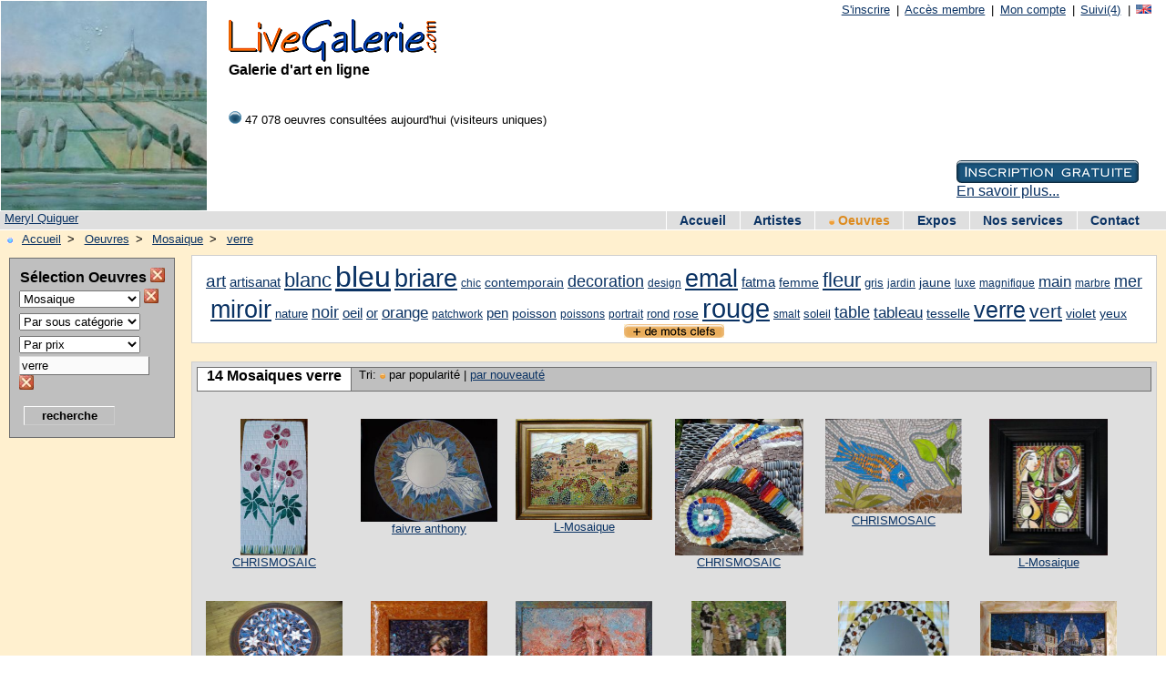

--- FILE ---
content_type: text/html; charset=UTF-8
request_url: https://livegalerie.com/Mosaique,verre,10,art.html
body_size: 5157
content:
<!DOCTYPE html PUBLIC "-//W3C//DTD XHTML 1.0 Transitional//EN" "http://www.w3.org/TR/xhtml1/DTD/xhtml1-transitional.dtd">
<html xmlns="http://www.w3.org/1999/xhtml" xml:lang="fr">
<head>
	<link rel="icon" type="image/png" href="./img/favicon.png" />
		<!-- Description -->
	<title>Mosaique verre sur LiveGalerie</title>
	<meta name="description" content="Vente et achat d'oeuvres d'art" />
	<meta name="keywords" content="oeuvre, oeuvres, oeuvres d'art, achat, vente, peinture, sculpture, photographie, art, numerique, collage" />
	<meta http-equiv="Content-Type" content="text/html; charset=UTF-8" />
	<!-- Technique -->
	<meta name="googlebot" content="all" />
	<meta name="robots" content="all" />
	<meta name="revisit-after" content="5 days" />
	<meta name="owner" content="G.W." />
	<meta name="author" content="G.W." />
	<meta name="copyright" content="Copyright &copy; 2007-2018 Live Galerie, Tous droits réservés" />
	<meta name="Identifier-URL" content="https://livegalerie.com/" />
	<meta http-equiv="Page-Enter" content="blendtrans(duration=0.2)" />
	<meta http-equiv="Page-Exit" content="blendtrans(duration=0.2)" />
	<link rel="stylesheet" href="./css/styles.css?v=1672090308" type="text/css" />
	<script type="text/javascript" src="./js/popup.js"></script>
</head>
<body>
	<script type="text/javascript">

  var _gaq = _gaq || [];
  _gaq.push(['_setAccount', 'UA-37176614-1']);
  _gaq.push(['_setDomainName', 'livegalerie.com']);
  _gaq.push(['_setAllowLinker', true]);
  _gaq.push(['_trackPageview']);

  (function() {
    var ga = document.createElement('script'); ga.type = 'text/javascript'; ga.async = true;
    ga.src = ('https:' == document.location.protocol ? 'https://ssl' : 'http://www') + '.google-analytics.com/ga.js';
    var s = document.getElementsByTagName('script')[0]; s.parentNode.insertBefore(ga, s);
  })();

</script><div id="entete">
	<a href="./php/artistes.php" rel="nofollow" onmouseover="window.status;return true" style="cursor:default;color:black; text-decoration:none"></a>
<!-- Entete du site: version image -->
	<div id="entete_photo">
		<a href="https://merylquiguer.livegalerie.com" title="Galerie d'art de l'artiste Meryl Quiguer"><img src="./img/oeuvre/201903/small/179141.jpg?v=1551866596" height="230" alt="Meryl Quiguer" title="Galerie d'art de l'artiste Meryl Quiguer" /></a><p>&nbsp;<a href="https://merylquiguer.livegalerie.com" title="Galerie d'art de l'artiste Meryl Quiguer">Meryl Quiguer</a></p>	</div>
	<div id="entete_titre">
		<div class="titre_haut">
			<ul><li><a href="https://livegalerie.com/inscription.php" title="Exposer vendre mes créations">S'inscrire</a> |</li><li><a href="https://livegalerie.com/accesmembre.php" title="Tapez vos identifiants">Accès membre</a> |</li><li><a href="https://livegalerie.com/accesmembre.php" title="Mon compte d'administration">Mon compte</a> |</li><li><a href="https://livegalerie.com/suivi.php" title="4 artistes suivis (exemple)">Suivi(4)</a> |</li><li><a href="http://translate.google.com/translate?hl=fr&sl=fr&tl=en&u=https://livegalerie.com/" title="English version"><img src="./img/drapeau_en.png" /></a></li></ul>		</div>
		<div class="titre">
			<a href="https://livegalerie.com"><img src="./img/logo.png" title="Galerie d'art virtuelle" alt="Galerie d'art virtuelle" /></a>
			<h2>Galerie d'art en ligne</h2>			<br /><br /><p>
			<img src="./img/puce_bleu.png" alt="Statistiques" title="Statistiques" /> 47 078 oeuvres consultées aujourd'hui (visiteurs uniques)			<!--<object type="application/x-shockwave-flash" data="./flash/expoperso.swf" width="300" height="50">
			<param name="movie" value="./flash/expoperso.swf" />
			<param name="wmode" value="transparent" />
			<p>Nouveau: expo personnelle</p>
			</object>-->
						</p>
			<div id="bouton_inscription">
				<a class="inscription" title="Pour les artistes, les galeries, les amateurs d'art" href="https://livegalerie.com/inscription.php"></a><img src="./img/inscription_fr_on.png" class="precharge" alt="inscription" />				<a href="https://livegalerie.com/nosservices.php">En savoir plus...</a>
			</div>
		</div>
	</div>
</div>
<div id="menu">
	<!-- Le menu -->
	<ul>
	<li><a href="https://livegalerie.com" title="Galerie d'art en ligne">Accueil</a></li><li><a href="https://livegalerie.com/artiste.php" title="Recherche d'artistes">Artistes</a></li><li><a href="https://livegalerie.com/oeuvre.php" title="Achat vente d'oeuvres d'art" style="color: #DD8B1F"><img src="./img/tri_fgris.png" alt="puce" />&nbsp;Oeuvres</a></li><li><a href="https://livegalerie.com/expo.php" title="Spécial Expos">Expos</a></li><li><a href="https://livegalerie.com/nosservices.php" title="Pour en savoir + sur nos services">Nos services</a></li><li><a href="https://livegalerie.com/contact.php" title="Contactez Live Galerie">Contact</a></li>	</ul>
</div>
	<div id="corps">
		<!-- Guide -->
		<div id="guide"><ul>
		<li><a href="https://livegalerie.com/plandusite.php?page=oeuvre" title="Plan du site LiveGalerie"><img src="./img/puce_on.gif" alt="Guide" /></a><a href="https://livegalerie.com" title="Accueil Live Galerie">Accueil</a>&nbsp;></li>
		<li><a href="https://livegalerie.com/oeuvre.php?reset=1" title="Toutes les oeuvres">Oeuvres</a></li><li>&nbsp;>&nbsp;<a href="https://livegalerie.com/oeuvre.php?saisie=''" title="Catégorie Mosaique">Mosaique</a></li><li>&nbsp;>&nbsp;<a href="https://livegalerie.com/oeuvre.php" title="Mosaique&nbsp;verre">verre</a></li>		</ul></div>
		<div id="liste_gauche">
		<!-- Recherche multi critères-->
		<div id="liste_selection">
			<h4>Sélection Oeuvres<span class="left">&nbsp;<a href="./oeuvre.php?reset=1" title="Annuler toute la sélection"><img src="./img/supprimer.jpg" /></a></span></h4>
			<form name="fcat" id="fcat" class="gauche" method="get" action="./oeuvre.php">
			<!-- Formulaire de recherche d'oeuvres muli-critères -->
			<select name="categorie" id="categorie" style="width:10em" onchange="submit();">
			<option value="10">Mosaique</option><optgroup><option value="0">Ttes catégories</option><option value="1">Peinture</option><option value="2">Sculpture</option><option value="3">Dessin</option><option value="4">Photo</option><option value="5">Art numerique</option><option value="6">Art textile</option><option value="7">Illustration</option><option value="8">Bijoux</option><option value="9">Artisanat</option><option value="10">Mosaique</option><option value="11">Collage</option><option value="12">Vitrail</option><option value="13">Mixte</option><option value="14">Autre</option></optgroup></select><span class="left">&nbsp;<a href="./oeuvre.php?categorie=0" title="Annuler cette sélection"><img src="./img/supprimer.jpg" /></a></span></form><br /><form name="fsouscat" id="fsouscat" class="gauche" method="get" action="./oeuvre.php"><select name="souscat" id="souscat" style="width:10em" onchange="submit();"><option value="0">Par sous catégorie</option><optgroup><option value="1">Pierre</option><option value="2">Email</option><option value="3">Verre</option><option value="4">Céramique</option><option value="5">Marbre</option><option value="6">Mixte</option><option value="7">Autre</option></optgroup></select></form><br /><form name="fprix" id="fprix" class="gauche" method="get" action="./oeuvre.php"><select name="prix" id="prix" style="width:10em" onchange="submit();"><option value="0">Par prix</option><optgroup><option value="1">< à 100€</option><option value="2">De 101€ à 200€</option><option value="3">De 201€ à 500€</option><option value="4">De 501€ à 1000€</option><option value="5">De 1001€ à 2000€</option><option value="6">De 2001€ à 5000€</option><option value="7">> à 5000€</option></optgroup></select></form><form name="oeuvre" id="oeuvre" method="get" action="./oeuvre.php"><input type="text" name="saisie" id="saisie" size="16" value="verre" />&nbsp;<a href="./oeuvre.php?saisie=''" title="Annuler cette sélection"><img src="./img/supprimer.jpg" /></a></span><br /><br /><input type="submit" name="recherche" value="recherche" class="button3" /></form>		</div>
		<div id="liste_pub">
			<script async src="//pagead2.googlesyndication.com/pagead/js/adsbygoogle.js"></script>
			<!-- Principal à gauche 160x600 -->
			<ins class="adsbygoogle"
			     style="display:inline-block;width:160px;height:600px"
			     data-ad-client="ca-pub-7852185833148114"
			     data-ad-slot="1380739031"></ins>
			<script>
			(adsbygoogle = window.adsbygoogle || []).push({});
			</script>
		</div>
		</div>
		<div id="liste_rech">
		<div class="cadre_blanc">

<a href="https://livegalerie.com/Mosaique,art,10,art.html" style="font-size:19px" title="Mosaique&nbsp;art">art</a>
<a href="https://livegalerie.com/Mosaique,artisanat,10,art.html" style="font-size:15px" title="Mosaique&nbsp;artisanat">artisanat</a>
<a href="https://livegalerie.com/Mosaique,blanc,10,art.html" style="font-size:22px" title="Mosaique&nbsp;blanc">blanc</a>
<a href="https://livegalerie.com/Mosaique,bleu,10,art.html" style="font-size:32px" title="Mosaique&nbsp;bleu">bleu</a>
<a href="https://livegalerie.com/Mosaique,briare,10,art.html" style="font-size:27px" title="Mosaique&nbsp;briare">briare</a>
<a href="https://livegalerie.com/Mosaique,chic,10,art.html" style="font-size:12px" title="Mosaique&nbsp;chic">chic</a>
<a href="https://livegalerie.com/Mosaique,contemporain,10,art.html" style="font-size:14px" title="Mosaique&nbsp;contemporain">contemporain</a>
<a href="https://livegalerie.com/Mosaique,decoration,10,art.html" style="font-size:18px" title="Mosaique&nbsp;decoration">decoration</a>
<a href="https://livegalerie.com/Mosaique,design,10,art.html" style="font-size:12px" title="Mosaique&nbsp;design">design</a>
<a href="https://livegalerie.com/Mosaique,emal,10,art.html" style="font-size:27px" title="Mosaique&nbsp;emal">emal</a>
<a href="https://livegalerie.com/Mosaique,fatma,10,art.html" style="font-size:15px" title="Mosaique&nbsp;fatma">fatma</a>
<a href="https://livegalerie.com/Mosaique,femme,10,art.html" style="font-size:14px" title="Mosaique&nbsp;femme">femme</a>
<a href="https://livegalerie.com/Mosaique,fleur,10,art.html" style="font-size:22px" title="Mosaique&nbsp;fleur">fleur</a>
<a href="https://livegalerie.com/Mosaique,gris,10,art.html" style="font-size:13px" title="Mosaique&nbsp;gris">gris</a>
<a href="https://livegalerie.com/Mosaique,jardin,10,art.html" style="font-size:12px" title="Mosaique&nbsp;jardin">jardin</a>
<a href="https://livegalerie.com/Mosaique,jaune,10,art.html" style="font-size:14px" title="Mosaique&nbsp;jaune">jaune</a>
<a href="https://livegalerie.com/Mosaique,luxe,10,art.html" style="font-size:12px" title="Mosaique&nbsp;luxe">luxe</a>
<a href="https://livegalerie.com/Mosaique,magnifique,10,art.html" style="font-size:12px" title="Mosaique&nbsp;magnifique">magnifique</a>
<a href="https://livegalerie.com/Mosaique,main,10,art.html" style="font-size:17px" title="Mosaique&nbsp;main">main</a>
<a href="https://livegalerie.com/Mosaique,marbre,10,art.html" style="font-size:12px" title="Mosaique&nbsp;marbre">marbre</a>
<a href="https://livegalerie.com/Mosaique,mer,10,art.html" style="font-size:18px" title="Mosaique&nbsp;mer">mer</a>
<a href="https://livegalerie.com/Mosaique,miroir,10,art.html" style="font-size:27px" title="Mosaique&nbsp;miroir">miroir</a>
<a href="https://livegalerie.com/Mosaique,nature,10,art.html" style="font-size:13px" title="Mosaique&nbsp;nature">nature</a>
<a href="https://livegalerie.com/Mosaique,noir,10,art.html" style="font-size:18px" title="Mosaique&nbsp;noir">noir</a>
<a href="https://livegalerie.com/Mosaique,oeil,10,art.html" style="font-size:15px" title="Mosaique&nbsp;oeil">oeil</a>
<a href="https://livegalerie.com/Mosaique,or,10,art.html" style="font-size:15px" title="Mosaique&nbsp;or">or</a>
<a href="https://livegalerie.com/Mosaique,orange,10,art.html" style="font-size:17px" title="Mosaique&nbsp;orange">orange</a>
<a href="https://livegalerie.com/Mosaique,patchwork,10,art.html" style="font-size:12px" title="Mosaique&nbsp;patchwork">patchwork</a>
<a href="https://livegalerie.com/Mosaique,pen,10,art.html" style="font-size:15px" title="Mosaique&nbsp;pen">pen</a>
<a href="https://livegalerie.com/Mosaique,poisson,10,art.html" style="font-size:14px" title="Mosaique&nbsp;poisson">poisson</a>
<a href="https://livegalerie.com/Mosaique,poissons,10,art.html" style="font-size:12px" title="Mosaique&nbsp;poissons">poissons</a>
<a href="https://livegalerie.com/Mosaique,portrait,10,art.html" style="font-size:12px" title="Mosaique&nbsp;portrait">portrait</a>
<a href="https://livegalerie.com/Mosaique,rond,10,art.html" style="font-size:13px" title="Mosaique&nbsp;rond">rond</a>
<a href="https://livegalerie.com/Mosaique,rose,10,art.html" style="font-size:14px" title="Mosaique&nbsp;rose">rose</a>
<a href="https://livegalerie.com/Mosaique,rouge,10,art.html" style="font-size:29px" title="Mosaique&nbsp;rouge">rouge</a>
<a href="https://livegalerie.com/Mosaique,smalt,10,art.html" style="font-size:12px" title="Mosaique&nbsp;smalt">smalt</a>
<a href="https://livegalerie.com/Mosaique,soleil,10,art.html" style="font-size:13px" title="Mosaique&nbsp;soleil">soleil</a>
<a href="https://livegalerie.com/Mosaique,table,10,art.html" style="font-size:18px" title="Mosaique&nbsp;table">table</a>
<a href="https://livegalerie.com/Mosaique,tableau,10,art.html" style="font-size:17px" title="Mosaique&nbsp;tableau">tableau</a>
<a href="https://livegalerie.com/Mosaique,tesselle,10,art.html" style="font-size:14px" title="Mosaique&nbsp;tesselle">tesselle</a>
<a href="https://livegalerie.com/Mosaique,verre,10,art.html" style="font-size:25px" title="Mosaique&nbsp;verre">verre</a>
<a href="https://livegalerie.com/Mosaique,vert,10,art.html" style="font-size:21px" title="Mosaique&nbsp;vert">vert</a>
<a href="https://livegalerie.com/Mosaique,violet,10,art.html" style="font-size:14px" title="Mosaique&nbsp;violet">violet</a>
<a href="https://livegalerie.com/Mosaique,yeux,10,art.html" style="font-size:14px" title="Mosaique&nbsp;yeux">yeux</a>
&nbsp;&nbsp;<a href="https://livegalerie.com/oeuvre.php?tagplus=1" title="Plus de tags"><img src="./img/tagplus.png" alt="Plus de tags" /></a>		</div>
		</div>
		<!-- Liste des oeuvres -->
		<div id="liste_liste" class="clearfix">
			<div class="liste_cadre">
				<div class="liste_titre"><h2>14 Mosaiques verre</h2><p><span class="gauche">&nbsp;&nbsp;Tri: <img src="./img/tri.png" alt="Tri" />&nbsp;par popularité | <a href="https://livegalerie.com/oeuvre.php?tri=1">par nouveauté</a></span></p></div><div class="oeuvre"><a href="https://livegalerie.com/Mosaique,Fleurs_Petales_effets_coquillage,CHRISMOSAIC,157668.html" title="Mosaique de CHRISMOSAIC: Fleurs Pétales effets coquillage"><img src="./img/oeuvre/201504/small/157668.jpg?v=1429681834" height="150" alt="Mosaique de CHRISMOSAIC: Fleurs Pétales effets coquillage" /></a><p><a href="https://livegalerie.com/Mosaique,Fleurs_Petales_effets_coquillage,CHRISMOSAIC,157668.html" title="Artiste CHRISMOSAIC">CHRISMOSAIC</a></p></div><div class="oeuvre"><a href="https://livegalerie.com/Mosaique,eclats_de_verre_,faivre_anthony,113686.html" title="Mosaique de faivre anthony: eclats de verre "><img src="./img/oeuvre/201108/small/113686.jpg?v=1313938798" width="150" alt="Mosaique de faivre anthony: eclats de verre " /></a><p><a href="https://livegalerie.com/Mosaique,eclats_de_verre_,faivre_anthony,113686.html" title="Artiste faivre anthony">faivre anthony</a></p></div><div class="oeuvre"><a href="https://livegalerie.com/Mosaique,Ternand,L-Mosaique,136730.html" title="Mosaique de L-Mosaique: Ternand"><img src="./img/oeuvre/201303/small/136730.jpg?v=1362661439" width="150" alt="Mosaique de L-Mosaique: Ternand" /></a><p><a href="https://livegalerie.com/Mosaique,Ternand,L-Mosaique,136730.html" title="Artiste L-Mosaique">L-Mosaique</a></p></div><div class="oeuvre"><a href="https://livegalerie.com/Mosaique,Spirale,CHRISMOSAIC,160441.html" title="Mosaique de CHRISMOSAIC: Spirale"><img src="./img/oeuvre/201509/small/160441.jpg?v=1441602547" height="150" alt="Mosaique de CHRISMOSAIC: Spirale" /></a><p><a href="https://livegalerie.com/Mosaique,Spirale,CHRISMOSAIC,160441.html" title="Artiste CHRISMOSAIC">CHRISMOSAIC</a></p></div><div class="oeuvre"><a href="https://livegalerie.com/Mosaique,Le_poisson_et_la_crevette,CHRISMOSAIC,156995.html" title="Mosaique de CHRISMOSAIC: Le poisson et la crevette."><img src="./img/oeuvre/201503/small/156995.jpg?v=1427352440" width="150" alt="Mosaique de CHRISMOSAIC: Le poisson et la crevette." /></a><p><a href="https://livegalerie.com/Mosaique,Le_poisson_et_la_crevette,CHRISMOSAIC,156995.html" title="Artiste CHRISMOSAIC">CHRISMOSAIC</a></p></div><div class="oeuvre"><a href="https://livegalerie.com/Mosaique,Jeune_fille_devant_un_miroir,L-Mosaique,136723.html" title="Mosaique de L-Mosaique: Jeune fille devant un miroir"><img src="./img/oeuvre/201303/small/136723.jpg?v=1362660207" height="150" alt="Mosaique de L-Mosaique: Jeune fille devant un miroir" /></a><p><a href="https://livegalerie.com/Mosaique,Jeune_fille_devant_un_miroir,L-Mosaique,136723.html" title="Artiste L-Mosaique">L-Mosaique</a></p></div><div class="oeuvre"><a href="https://livegalerie.com/Mosaique,nuit_etoilee,faivre_anthony,113687.html" title="Mosaique de faivre anthony: nuit étoilée"><img src="./img/oeuvre/201108/small/113687.jpg?v=1313939230" width="150" alt="Mosaique de faivre anthony: nuit étoilée" /></a><p><a href="https://livegalerie.com/Mosaique,nuit_etoilee,faivre_anthony,113687.html" title="Artiste faivre anthony">faivre anthony</a></p></div><div class="oeuvre"><a href="https://livegalerie.com/Mosaique,Violoniste,Novoro,179458.html" title="Mosaique de Novoro: Violoniste"><img src="./img/oeuvre/201904/small/179458.jpg?v=1554642106" height="150" alt="Mosaique de Novoro: Violoniste" /></a><p><a href="https://livegalerie.com/Mosaique,Violoniste,Novoro,179458.html" title="Artiste Novoro">Novoro</a></p></div><div class="oeuvre"><a href="https://livegalerie.com/Mosaique,Cheval,Novoro,179461.html" title="Mosaique de Novoro: Cheval"><img src="./img/oeuvre/201904/small/179461.jpg?v=1554642784" width="150" alt="Mosaique de Novoro: Cheval" /></a><p><a href="https://livegalerie.com/Mosaique,Cheval,Novoro,179461.html" title="Artiste Novoro">Novoro</a></p></div><div class="oeuvre"><a href="https://livegalerie.com/Mosaique,Fete_de_la_musique,philippe_rossi,105705.html" title="Mosaique de philippe rossi: Fete de la musique"><img src="./img/oeuvre/201101/small/105705.jpg?v=1296211707" height="150" alt="Mosaique de philippe rossi: Fete de la musique" /></a><p><a href="https://livegalerie.com/Mosaique,Fete_de_la_musique,philippe_rossi,105705.html" title="Artiste philippe rossi">philippe rossi</a></p></div><div class="oeuvre"><a href="https://livegalerie.com/Mosaique,Miroir_Ovale,CHRISMOSAIC,155382.html" title="Mosaique de CHRISMOSAIC: Miroir Ovale"><img src="./img/oeuvre/201502/small/155382.jpg?v=1422969734" height="150" alt="Mosaique de CHRISMOSAIC: Miroir Ovale" /></a><p><a href="https://livegalerie.com/Mosaique,Miroir_Ovale,CHRISMOSAIC,155382.html" title="Artiste CHRISMOSAIC">CHRISMOSAIC</a></p></div><div class="oeuvre"><a href="https://livegalerie.com/Mosaique,Montmartre,Novoro,179460.html" title="Mosaique de Novoro: Montmartre"><img src="./img/oeuvre/201904/small/179460.jpg?v=1554642595" width="150" alt="Mosaique de Novoro: Montmartre" /></a><p><a href="https://livegalerie.com/Mosaique,Montmartre,Novoro,179460.html" title="Artiste Novoro">Novoro</a></p></div><div class="oeuvre"><a href="https://livegalerie.com/Mosaique,Poisson_de_verre,lunart,21497.html" title="Mosaique de lunart: Poisson de verre"><img src="./img/oeuvre/200710/small/21497.jpg?v=1231027741" width="150" alt="Mosaique de lunart: Poisson de verre" /></a><p><a href="https://livegalerie.com/Mosaique,Poisson_de_verre,lunart,21497.html" title="Artiste lunart">lunart</a></p></div><div class="oeuvre"><a href="https://livegalerie.com/Mosaique,le_bouquet_de_roses,MozaSyl,54380.html" title="Mosaique de MozaSyl: le bouquet de roses"><img src="./img/oeuvre/200808/small/54380.jpg?v=1219438885" height="150" alt="Mosaique de MozaSyl: le bouquet de roses" /></a><p><a href="https://livegalerie.com/Mosaique,le_bouquet_de_roses,MozaSyl,54380.html" title="Artiste MozaSyl">MozaSyl</a></p></div><div class="astuce"></div><br /><div class="liste_titre"><h2>14 Mosaiques verre</h2><h3></h3></div>				<div class="astuce"></div>
			</div>
		</div>
		<!-- Promotion artiste ou galerie -->
		<div id="alaune"><h2>Promotion de l'artiste: <a href="https://merylquiguer.livegalerie.com" title="Meryl Quiguer">Meryl Quiguer</a></h2><a href="https://merylquiguer.livegalerie.com" title="Galerie d'art de Meryl Quiguer"><img src="./img/oeuvre/202506/small/194145.jpg?v=1749982932" height="100" alt="Galerie d'art de Meryl Quiguer" /></a><a href="https://merylquiguer.livegalerie.com" title="Galerie d'art de Meryl Quiguer"><img src="./img/oeuvre/202506/small/194144.jpg?v=1749982135" height="100" alt="Galerie d'art de Meryl Quiguer" /></a><a href="https://merylquiguer.livegalerie.com" title="Galerie d'art de Meryl Quiguer"><img src="./img/oeuvre/201611/small/168786.jpg?v=1480542994" height="100" alt="Galerie d'art de Meryl Quiguer" /></a><a href="https://merylquiguer.livegalerie.com" title="Galerie d'art de Meryl Quiguer"><img src="./img/oeuvre/201903/small/179141.jpg?v=1551866596" height="100" alt="Galerie d'art de Meryl Quiguer" /></a></div>	</div>
	<div id="pied">
	<ul>
		<li><a href="https://livegalerie.com" title="Accueil Live Galerie">Accueil</a> |</li>
		<li><a href="https://livegalerie.com/plandusite.php" title="Plan du site">Plan du site</a> |</li>
		<li><a href="https://livegalerie.com/lien.php" title="Les artistes sur LiveGalerie">Artistes</a> |</li>
		<li><a href="https://livegalerie.com/cgu.php" title="Conditions générales d'utilisation" onclick="popUp(this.href,'elastic',500,580);return false;">C.G.U.</a> |</li>
		<li>&copy; 2007-2025 LiveGalerie |</li>
				<li><a href="https://www.twitter.com/livegalerie" title="Suivez nous sur Twitter"><img src="../img/twitter.jpg" alt="Twitter" height="15" /></a></li>
	</ul>
	<ul>
	<li><a href="https://locationhonfleur.net" target="_blank" title="Maison &agrave; louer plein centre Honfleur">Maison de vacances &agrave; Honfleur</a> |</li>
	<li><a href="https://www.copyrightfrance.com" target="_blank" title="Le Leader Francophone de la Protection en Ligne">CopyrightFrance</a></li>
	</ul>
	<a href="https://livegalerie.com/php/bdnjvebp.php" rel="nofollow" onmouseover="window.status;return true" style="cursor:default;color:black; text-decoration:none"></a>
</div>
</body>
</html>


--- FILE ---
content_type: text/html; charset=utf-8
request_url: https://www.google.com/recaptcha/api2/aframe
body_size: 266
content:
<!DOCTYPE HTML><html><head><meta http-equiv="content-type" content="text/html; charset=UTF-8"></head><body><script nonce="0pJnWnMppwL8lC22lRtAxg">/** Anti-fraud and anti-abuse applications only. See google.com/recaptcha */ try{var clients={'sodar':'https://pagead2.googlesyndication.com/pagead/sodar?'};window.addEventListener("message",function(a){try{if(a.source===window.parent){var b=JSON.parse(a.data);var c=clients[b['id']];if(c){var d=document.createElement('img');d.src=c+b['params']+'&rc='+(localStorage.getItem("rc::a")?sessionStorage.getItem("rc::b"):"");window.document.body.appendChild(d);sessionStorage.setItem("rc::e",parseInt(sessionStorage.getItem("rc::e")||0)+1);localStorage.setItem("rc::h",'1768932843655');}}}catch(b){}});window.parent.postMessage("_grecaptcha_ready", "*");}catch(b){}</script></body></html>